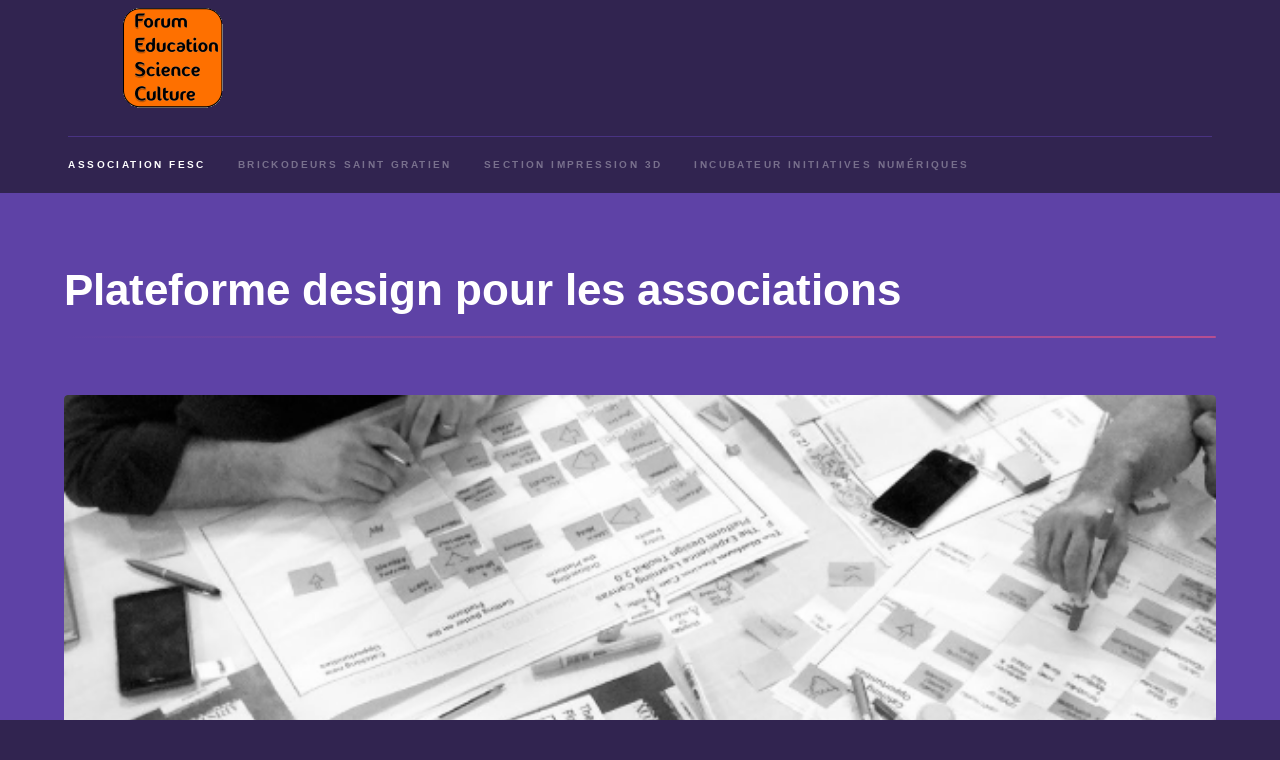

--- FILE ---
content_type: text/html; charset=utf-8
request_url: https://fesc.asso.fr/Plateforme-design-pour-les-associations
body_size: 19196
content:
<!DOCTYPE HTML>
<html class="page_article sans_composition ltr fr no-js" lang="fr" dir="ltr">
	<head>
		<script type='text/javascript'>/*<![CDATA[*/(function(H){H.className=H.className.replace(/\bno-js\b/,'js')})(document.documentElement);/*]]>*/</script>
		
		<meta http-equiv="Content-Type" content="text/html; charset=utf-8" />

		<title>Plateforme design pour les associations - FESC</title>
<meta name="description" content="FESC : De la soci&#233;t&#233; savante &#224; la plateforme de partage des connaissances. Chaque ann&#233;e, nous vous indiquons que nous voyons notre (...)" />
<style type='text/css'>img.adapt-img{max-width:100%;height:auto;}.adapt-img-wrapper {display:inline-block;max-width:100%;position:relative;background-position:center;background-size:cover;background-repeat:no-repeat;line-height:1px;overflow:hidden}.adapt-img-wrapper.intrinsic{display:block}.adapt-img-wrapper.intrinsic::before{content:'';display:block;height:0;width:100%;}.adapt-img-wrapper.intrinsic img{position:absolute;left:0;top:0;width:100%;height:auto;}.adapt-img-wrapper.loading:not(.loaded){background-size: cover;}@media (min-width:320.5px){.adapt-img-wrapper.intrinsic-desktop{display:block}.adapt-img-wrapper.intrinsic-desktop::before{content:'';display:block;height:0;width:100%;}.adapt-img-wrapper.intrinsic-desktop img{position:absolute;left:0;top:0;width:100%;height:auto;}}.adapt-img-background{width:100%;height:0}@media print{html .adapt-img-wrapper{background:none}}</style>
<!--[if !IE]><!--><script type='text/javascript'>/*<![CDATA[*/var adaptImgDocLength=38749;adaptImgAsyncStyles="picture.adapt-img-wrapper{background-size:0;}";adaptImgLazy=true;(function(){function d(a){var b=document.documentElement;b.className=b.className+" "+a}function f(a){var b=window.onload;window.onload="function"!=typeof window.onload?a:function(){b&&b();a()}}document.createElement("picture");adaptImgLazy&&d("lazy");var a=!1;if("undefined"!==typeof window.performance)a=window.performance.timing,a=(a=~~(adaptImgDocLength/(a.responseEnd-a.connectStart)))&&50>a;else{var c=navigator.connection||navigator.mozConnection||navigator.webkitConnection;"undefined"!==typeof c&&
(a=3==c.type||4==c.type||/^[23]g$/.test(c.type))}a&&d("aislow");var e=function(){var a=document.createElement("style");a.type="text/css";a.innerHTML=adaptImgAsyncStyles;var b=document.getElementsByTagName("style")[0];b.parentNode.insertBefore(a,b);window.matchMedia||window.onbeforeprint||beforePrint()};"undefined"!==typeof jQuery?jQuery(function(){jQuery(window).on('load',e)}):f(e)})();/*]]>*/</script>

<!--<![endif]-->
<link rel="canonical" href="https://fesc.asso.fr/Plateforme-design-pour-les-associations.html" /><meta http-equiv="Content-Type" content="text/html; charset=utf-8" />
<meta name="viewport" content="width=device-width, initial-scale=1" />


<link rel="alternate" type="application/rss+xml" title="Syndiquer tout le site" href="spip.php?page=backend" />


<link rel='stylesheet' href='local/cache-css/baf3370965528f9703b1d60f56091bbd.css?1765158335' type='text/css' />





<script type='text/javascript'>var var_zajax_content='content';</script><script>
var mediabox_settings={"auto_detect":true,"ns":"box","tt_img":false,"sel_g":"#documents_portfolio a[type='image\/jpeg'],#documents_portfolio a[type='image\/png'],#documents_portfolio a[type='image\/gif']","sel_c":".mediabox","str_ssStart":"Diaporama","str_ssStop":"Arr\u00eater","str_cur":"{current}\/{total}","str_prev":"Pr\u00e9c\u00e9dent","str_next":"Suivant","str_close":"Fermer","str_loading":"Chargement\u2026","str_petc":"Taper \u2019Echap\u2019 pour fermer","str_dialTitDef":"Boite de dialogue","str_dialTitMed":"Affichage d\u2019un media","splash_url":"","lity":{"skin":"_simple-dark","maxWidth":"90%","maxHeight":"90%","minWidth":"400px","minHeight":"","slideshow_speed":"2500","opacite":"0.9","defaultCaptionState":"expanded"}};
</script>
<!-- insert_head_css -->



<!-- Debut CS -->

<!-- Fin CS -->








<noscript><link rel="stylesheet" href="plugins/auto/html5up_hyperspace/v3.2.0/css/noscript.css?1720197232" type="text/css" id="nocompress" /></noscript>


<meta charset='utf-8'>
	<meta name='viewport' content='width=device-width,viewport-fit=cover,initial-scale=1.0'>
	<meta name='format-detection' content='telephone=no'>
	<meta http-equiv='x-ua-compatible' content='ie=edge'>
	<meta name='apple-mobile-web-app-capable' content='yes'>
	<meta name='apple-mobile-web-app-status-bar-style' content='black'>
<script type='text/javascript' src='local/cache-js/1edd0b2b8b6d5922ca55bee8aa2d8725.js?1765158335'></script>










<!-- insert_head -->



<!-- Debut CS -->

<!-- Fin CS -->



<!--[if lt IE 9]>
<script type='text/javascript' src='plugins/auto/html5_responsive/v1.18.0/javascript/html5shiv.js'></script>
<script type='text/javascript' src='plugins/auto/html5_responsive/v1.18.0/javascript/css3-mediaqueries.js'></script>
<![endif]-->





<script type="text/javascript">saisies_caracteres_restants = "caractères restants";</script>

<script>
		function afficher_si_show(src) {
			src.slideDown(800);
}
function afficher_si_hide(src) {
	src.slideUp(800);
}
	</script>










<meta name="generator" content="SPIP 4.4.7" />







<!--[if lte IE 8]><script src=""></script><![endif]-->
<!--[if lte IE 8]><link rel="stylesheet" href="" /><![endif]-->	</head>
	<body class="is-preload">

	<!-- Sidebar -->
	<section id="sidebar">
		<div class="inner">
			<nav>
    <ul>
        <li><a href="https://fesc.asso.fr">
            <div class="logo_site_spip"><img
	src="IMG/logo/siteon0.png?1509552412"
	class="spip_logo"
	width="100"
	height="101"
	alt=""/></div>
            <span>Accueil</span></a></li>
            
            
            <li><a href="-association-fesc-.html" class="active">Association FESC</a></li>
        
            
            
            <li><a href="-brickodeurs-saint-gratien-.html" >Brickodeurs Saint Gratien</a></li>
        
            
            
            <li><a href="-section-impression-3d-.html" >Section Impression 3D</a></li>
        
            
            
            <li><a href="-incubateur-initiatives-numeriques-.html" >Incubateur Initiatives Numériques</a></li>
        
        
    </ul>          
</nav>		</div>
	</section>

	<!-- Wrapper -->
	<div id="wrapper">
		
		<!-- Main -->
<section id="main" class="wrapper style1 fade-up">
    <div class="inner">
        <h1 class="major crayon article-titre-1852 ">Plateforme design pour les associations</h1>
        <span class="image fit">
            <picture class="adapt-img-wrapper loading c2381414865 png" style="background-image:url([data-uri])">
<!--[if IE 9]><video style="display: none;"><![endif]--><source media="(-webkit-min-device-pixel-ratio: 2), (min-resolution: 2dppx)" srcset="local/adapt-img/360/20x/local/cache-gd2/a3/8561e2dc72dd864a6495689e96905f.png?1684776784 720w, local/adapt-img/480/20x/local/cache-gd2/a3/8561e2dc72dd864a6495689e96905f.png?1684776785 960w, local/adapt-img/607/20x/local/cache-gd2/a3/8561e2dc72dd864a6495689e96905f.png?1684776785 1214w" sizes="(min-width: 1400px) 1400px, 100vw" type="image/png"><source media="(-webkit-min-device-pixel-ratio: 1.5), (min-resolution: 1.5dppx)" srcset="local/adapt-img/360/15x/local/cache-gd2/a3/8561e2dc72dd864a6495689e96905f.png?1684776784 540w, local/adapt-img/480/15x/local/cache-gd2/a3/8561e2dc72dd864a6495689e96905f.png?1684776785 720w, local/adapt-img/607/15x/local/cache-gd2/a3/8561e2dc72dd864a6495689e96905f.png?1684776785 911w" sizes="(min-width: 1400px) 1400px, 100vw" type="image/png"><!--[if IE 9]></video><![endif]-->
<img src='local/adapt-img/607/10x/local/cache-gd2/a3/8561e2dc72dd864a6495689e96905f.png?1684776785' class='adapt-img spip_logo' width='607' height='226'
	alt="" srcset='local/adapt-img/360/10x/local/cache-gd2/a3/8561e2dc72dd864a6495689e96905f.png?1684776784 360w, local/adapt-img/480/10x/local/cache-gd2/a3/8561e2dc72dd864a6495689e96905f.png?1684776785 480w, local/adapt-img/607/10x/local/cache-gd2/a3/8561e2dc72dd864a6495689e96905f.png?1684776785 607w' sizes='(min-width: 1400px) 1400px, 100vw' loading='lazy' onload='this.parentNode.className+=&#039; loaded&#039;' /></picture>
        </span>

        <div class="crayon article-chapo-1852 chapo surlignable"><p>Chaque année, nous vous indiquons que nous voyons notre association comme un laboratoire social. La rentrée 2017 marque le début des résultats des recherches de ce laboratoire au moins à deux titres. Le premier, celui de l’adoption d’un outil de partage des connaissances via un partenariat avec la startup Skillsolutions, et le deuxième avec la révision des statuts de l’association. Ces deux éléments sont le fruit des réflexions que nous menons depuis plusieurs années.</p></div>
        <div class="crayon article-texte-1852 texte surlignable"><h2 class="spip">
FESC&nbsp;: De la société savante à la plateforme de partage des connaissances.</h2>
<p>L’idéal de la société savante à beaucoup marqué le XIXème et le XXème siècle comme le montre les romans de Jules Vernes et de ses successeurs. Ceux qui avaient la connaissance éclairaient de leur savoir les néophytes lors de conférence magistrale. Aujourd’hui le XXIème siècle est déjà bien entamé et ce ne sont plus les sociétés savantes qui font rêver et avancer le monde, ce sont les plateformes numériques. Qui n’a pas entendus parler d’Amazon, Uber ou Airbnb&nbsp;? quelles sont les caractéristiques d’une plateforme&nbsp;? Notre association peut-elle être une plateforme&nbsp;?<span style="color:#0000FF;"></span><br class='autobr' />
Paradoxalement, il existe encore peu de littérature encore sur la définition des plateformes. Le <a href="https://www2.deloitte.com/insights/us/en/focus/business-trends/2015/platform-strategy-new-level-business-trends.html" class="spip_out" rel="external">site du cabinet de consulting Deloitte</a> nous propose quatre piliers caractéristiques&nbsp;: pour être des plateformes complètes, elles doivent être et avoir des moyens d’<strong>agrégation</strong>, fournir des <strong>interactions sociales</strong>, permettre une <strong>mobilisation </strong> de ses membres autour d’un sujet principal, et permettre un <strong>apprentissage </strong> et une progression de ses membres.</p>
<table class="table spip">
<tbody>
<tr class='row_odd odd'>
<td></td>
<td>Airbnb</td>
<td>FESC</td></tr>
<tr class='row_even even'>
<td>Agrégation</td>
<td>réunir des personnes qui veulent louer une chambre ou un appartement pour des voyageurs</td>
<td>réunir des membres autour de projets et fournir un point de rencontre (un local).</td></tr>
<tr class='row_odd odd'>
<td>Social</td>
<td>faire interagir et évaluer les hôtes et les voyageurs</td>
<td>faire se rencontrer, agir et interagir ses membres d’origine différente autour de projets en se réunissant régulièrement</td></tr>
<tr class='row_even even'>
<td>Mobilisation</td>
<td>autour de l’idée de voyager autrement</td>
<td>sur des projets de réalisation technique et de rencontres autour de la créativité numérique</td></tr>
<tr class='row_odd odd'>
<td>Apprentissage</td>
<td>bénéficier des retours d’expérience pour améliorer leur offre pour les hôtes, ou apprendre à voyager différemment.</td>
<td>permettre à ses membres de partager leurs savoirs et leurs retours d’expérience</td></tr>
</tbody>
</table>
<p>Notre association peut donc potentiellement devenir une plateforme. Mais encore, me direz-vous&nbsp;?</p>
<div class='spip_document_459 spip_document spip_documents spip_document_image spip_documents_center spip_document_center spip_document_avec_legende'
  data-legende-len="46" data-legende-lenx="x"
>
<figure class="spip_doc_inner">

 <a href="IMG/jpg/fig3_dynamic-environments.jpg"  class="spip_doc_lien mediabox" type="image/jpeg">
		<picture class="adapt-img-wrapper loading c876750083 jpg" style="background-image:url([data-uri])">
<!--[if IE 9]><video style="display: none;"><![endif]--><source media="(-webkit-min-device-pixel-ratio: 2), (min-resolution: 2dppx)" srcset="local/adapt-img/160/20x/IMG/jpg/fig3_dynamic-environments.jpg?1655050373 320w, local/adapt-img/320/20x/IMG/jpg/fig3_dynamic-environments.jpg?1655050373 640w, local/adapt-img/480/20x/IMG/jpg/fig3_dynamic-environments.jpg?1655050374 960w, local/adapt-img/640/20x/IMG/jpg/fig3_dynamic-environments.jpg?1655050374 1280w, local/adapt-img/960/20x/IMG/jpg/fig3_dynamic-environments.jpg?1655050374 1920w, local/adapt-img/1000/20x/IMG/jpg/fig3_dynamic-environments.jpg?1655050374 2000w" sizes="(min-width: 1500px) 1500px, 100vw" type="image/jpeg"><source media="(-webkit-min-device-pixel-ratio: 1.5), (min-resolution: 1.5dppx)" srcset="local/adapt-img/160/15x/IMG/jpg/fig3_dynamic-environments.jpg?1655050373 240w, local/adapt-img/320/15x/IMG/jpg/fig3_dynamic-environments.jpg?1655050373 480w, local/adapt-img/480/15x/IMG/jpg/fig3_dynamic-environments.jpg?1655050373 720w, local/adapt-img/640/15x/IMG/jpg/fig3_dynamic-environments.jpg?1655050374 960w, local/adapt-img/960/15x/IMG/jpg/fig3_dynamic-environments.jpg?1655050374 1440w, local/adapt-img/1000/15x/IMG/jpg/fig3_dynamic-environments.jpg?1655050374 1500w" sizes="(min-width: 1500px) 1500px, 100vw" type="image/jpeg"><!--[if IE 9]></video><![endif]-->
<img src='local/adapt-img/1000/10x/IMG/jpg/fig3_dynamic-environments.jpg?1655050374' width="1000" height="671" alt='' class='adapt-img' srcset='local/adapt-img/160/10x/IMG/jpg/fig3_dynamic-environments.jpg?1655050373 160w, local/adapt-img/320/10x/IMG/jpg/fig3_dynamic-environments.jpg?1655050373 320w, local/adapt-img/480/10x/IMG/jpg/fig3_dynamic-environments.jpg?1655050373 480w, local/adapt-img/640/10x/IMG/jpg/fig3_dynamic-environments.jpg?1655050374 640w, local/adapt-img/960/10x/IMG/jpg/fig3_dynamic-environments.jpg?1655050374 960w, local/adapt-img/1000/10x/IMG/jpg/fig3_dynamic-environments.jpg?1655050374 1000w' sizes='(min-width: 1500px) 1500px, 100vw' loading='lazy' onload='this.parentNode.className+=&#039; loaded&#039;' /></picture></a>
<figcaption class='spip_doc_legende'>
	 <div class='spip_doc_titre  crayon document-titre-459 '><strong>4 piliers d&#8217;une plateforme
</strong></div>
	 
	 <div class='spip_doc_credits  crayon document-credits-459 '>deloitte analysis
</div>
</figcaption></figure>
</div>
<p>C’est la lecture des travaux de Simone Cicero, un consultant italien, <a href="http://platformdesigntoolkit.com/" class="spip_out" rel="external">expert en conception et développement de plateforme</a> qui m’a aussi inspiré cette approche. Une plateforme ne se définit pas seulement avec ces quatre piliers, mais aussi avec quatre rôles particuliers pour chacune des parties prenantes de la plateforme. Ces rôles sont les suivants&nbsp;:</p>
<ul class="spip" role="list"><li> les &#171;&nbsp;garants&nbsp;&#187; de la plateforme, ils sont les responsables du bon fonctionnement de la structure (le bureau et le conseil d’administration),</li><li> les partenaires&nbsp;: ce sont des personnes physiques ou morales qui aident la plateforme à se développer.</li><li> Les pairs producteurs, ce sont les animateurs (bénévoles) et</li><li> les pairs consommateurs&nbsp;: les adhérents qui viennent apprendre. <br class='autobr' />
Une fois encore, ces éléments constitutifs d’une plateforme correspondent aussi à notre association.<br class='autobr' />
Il explique aussi qu’une plateforme n’est pas obligatoirement un site web, mais une approche stratégique visant à penser autrement son environnement. Cette transformation de perspective n’est pas qu’une simple reformulation de ce qu’est une association, elle vise aussi à nous faire réfléchir sur le sens de notre action et de notre proposition de valeur. Qu’est-ce que notre association apporte aux autres&nbsp;? C’est pour cela que nous vous demandons aussi de revoir les statuts de l’association. Parce qu’il est clair pour ceux qui anime le club que nous ne nous considérons pas comme des savants. Nous incitons régulièrement les jeunes à transmettre ce qu’ils ont appris aux autres. A l’origine, par manque d’encadrement adulte, il nous fallait bien démultiplier notre action, mais aussi parce que il est important de savoir confier des responsabilités aux jeunes qui en ont la capacité. Cette approche &#171;&nbsp;plateforme&nbsp;&#187; est donc le fruit de cette expérience.<br class='autobr' />
Cette approche &#171;&nbsp;plateforme&nbsp;&#187; permettra à chacun de comprendre comment fonctionne cette nouvelle logique et cette nouvelle approche stratégique qui émerge, pour comprendre ce monde qui vient. Nous vous proposons donc une modification des statuts de l’association. Outre, une simplification de certains articles, il y a une reformulation complète de l’objet de l’association afin de la mettre en cohérence avec la situation actuelle et à venir.<br class='autobr' />
Il s’agit de redonner du sens à notre action. Quand on redonne du sens à notre action, il devient plus facile de mobiliser sur des projets. Voilà pour le bilan de la fin 2017 qui nous ouvrira de nombreuses perspectives.</li></ul><h2 class="spip">
Développer de Nouvelles perspectives</h2>
<p>Cette nouvelle mise en perspective nous permet aussi de réfléchir, aux rôles de chacun et aux outils que nous allons utiliser pour concrétiser et mettre en œuvre l’objet de l’association, pour générer de nouvelles idées et inspirer de nouveaux modèles de citoyenneté et de participation.<br class='autobr' />
Nous pouvons imaginer que dans un futur proche, pour les partenaires que nous pouvons identifier, en premier lieu, la mairie et les autres associations locales, nous pourrons créer des relations plus fortes, en mettant en valeur, notre proposition originale. Nous pourrons proposer des services &#171;&nbsp;<i>habilitants </i>&nbsp;&#187;, c’est-à-dire leur permettre de faire plus en les aidant à mettre en place notre approche de partage des connaissances … les aider à mettre en place une dynamique de partage et un site web pensé en ce sens.<br class='autobr' />
Pour les bénévoles animateurs, proposer des services &#171;&nbsp;<i>autonomisants </i>&nbsp;&#187;, les aider à s’améliorer et à perfectionner leur capacité et à générer plus d’opportunités, avec un passeport des compétences, en donnant de la visibilité à ce qu’ils font. Faire en sorte que leur savoir ne soit pas perdu en publiant des articles sur notre plateforme. …</p></div>        
    </div>
    <aside class="inner">
        
        
        
    </aside>
</section>
	</div>

	<!-- Footer -->
	<footer id="footer" class="wrapper style1-alt">
		<div class="inner">
			<footer id="footer">
    <div class="inner">
        
        <ul class="menu-liste menu-items menu">
            <li class="menu-entree item">
                 2007-
                <span>2026  &mdash; FESC</span>
            </li>
            <li class="menu-entree item"><a rel="contents" href="spip.php?page=plan">Plan du site</a></li>
                        <li class="menu-entree item"><a href="spip.php?page=login&amp;url=Plateforme-design-pour-les-associations" rel="nofollow" class='login_modal'>Se connecter</a></li>
                        <li class="menu-entree item"><a href="https://html5up.net/" title="Th&#232;me graphique par HTML5 UP" class="spip_out">HTML5 UP</a></li>
    
            <li class="menu-entree item">
                <small class="generator">
                    <a href="https://www.spip.net/" rel="generator" title="Site r&#233;alis&#233; avec SPIP" class="spip_out">
                        
                    </a>
                </small>
            </li>
        </ul>
    </nav>
</footer>		</div>
	</footer>

	<!-- Scripts -->
	<script src="plugins/auto/html5up_hyperspace/v3.2.0/javascript/jquery.scrolly.min.js"></script>
	<script src="plugins/auto/html5up_hyperspace/v3.2.0/javascript/jquery.scrollex.min.js"></script>
	<script src="plugins/auto/html5up_hyperspace/v3.2.0/javascript/browser.min.js"></script>
	<script src="plugins/auto/html5up_hyperspace/v3.2.0/javascript/breakpoints.min.js"></script>
	<script src="plugins/auto/html5up_hyperspace/v3.2.0/javascript/util.js"></script>
	<script src="plugins/auto/html5up_hyperspace/v3.2.0/javascript/main.js"></script>
	<script src="plugins/auto/html5up_hyperspace/v3.2.0/javascript/html5up_hyperspace.spip.js"></script>

</body></html>


--- FILE ---
content_type: application/javascript
request_url: https://fesc.asso.fr/plugins/auto/html5up_hyperspace/v3.2.0/javascript/main.js
body_size: 1172
content:
/*
	Hyperspace by HTML5 UP
	html5up.net | @ajlkn
	Free for personal and commercial use under the CCA 3.0 license (html5up.net/license)
*/

(function($) {

	var	$window = $(window),
		$body = $('body'),
		$sidebar = $('#sidebar');

	// Breakpoints.
		breakpoints({
			xlarge:   [ '1281px',  '1680px' ],
			large:    [ '981px',   '1280px' ],
			medium:   [ '737px',   '980px'  ],
			small:    [ '481px',   '736px'  ],
			xsmall:   [ null,      '480px'  ]
		});

	// Hack: Enable IE flexbox workarounds.
		if (browser.name == 'ie')
			$body.addClass('is-ie');

	// Play initial animations on page load.
		$window.on('load', function() {
			window.setTimeout(function() {
				$body.removeClass('is-preload');
			}, 100);
		});

	// Forms.

		// Hack: Activate non-input submits.
			$('form').on('click', '.submit', function(event) {

				// Stop propagation, default.
					event.stopPropagation();
					event.preventDefault();

				// Submit form.
					$(this).parents('form').submit();

			});

	// Sidebar.
		if ($sidebar.length > 0) {

			var $sidebar_a = $sidebar.find('a');

			$sidebar_a
				.addClass('scrolly')
				.on('click', function() {

					var $this = $(this);

					// External link? Bail.
						if ($this.attr('href').charAt(0) != '#')
							return;

					// Deactivate all links.
						$sidebar_a.removeClass('active');

					// Activate link *and* lock it (so Scrollex doesn't try to activate other links as we're scrolling to this one's section).
						$this
							.addClass('active')
							.addClass('active-locked');

				})
				.each(function() {

					var	$this = $(this),
						id = $this.attr('href').replace("/", ""),
						$section = $(id);

					// No section for this link? Bail.
						if ($section.length < 1)
							return;

					// Scrollex.
						$section.scrollex({
							mode: 'middle',
							top: '-20vh',
							bottom: '-20vh',
							initialize: function() {

								// Deactivate section.
									$section.addClass('inactive');

							},
							enter: function() {

								// Activate section.
									$section.removeClass('inactive');

								// No locked links? Deactivate all links and activate this section's one.
									if ($sidebar_a.filter('.active-locked').length == 0) {

										$sidebar_a.removeClass('active');
										$this.addClass('active');

									}

								// Otherwise, if this section's link is the one that's locked, unlock it.
									else if ($this.hasClass('active-locked'))
										$this.removeClass('active-locked');

							}
						});

				});

		}

	// Scrolly.
		$('.scrolly').scrolly({
			speed: 1000,
			offset: function() {

				// If <=large, >small, and sidebar is present, use its height as the offset.
					if (breakpoints.active('<=large')
					&&	!breakpoints.active('<=small')
					&&	$sidebar.length > 0)
						return $sidebar.height();

				return 0;

			}
		});

	// Spotlights.
		$('.spotlights > section')
			.scrollex({
				mode: 'middle',
				top: '-10vh',
				bottom: '-10vh',
				initialize: function() {

					// Deactivate section.
						$(this).addClass('inactive');

				},
				enter: function() {

					// Activate section.
						$(this).removeClass('inactive');

				}
			})
			.each(function() {

				var	$this = $(this),
					$image = $this.find('.image'),
					$img = $image.find('img'),
					x;

				// Assign image.
					$image.css('background-image', 'url(' + $img.attr('src') + ')');

				// Set background position.
					if (x = $img.data('position'))
						$image.css('background-position', x);

				// Hide <img>.
					$img.hide();

			});

	// Features.
		$('.features')
			.scrollex({
				mode: 'middle',
				top: '-20vh',
				bottom: '-20vh',
				initialize: function() {

					// Deactivate section.
						$(this).addClass('inactive');

				},
				enter: function() {

					// Activate section.
						$(this).removeClass('inactive');

				}
			});

})(jQuery);